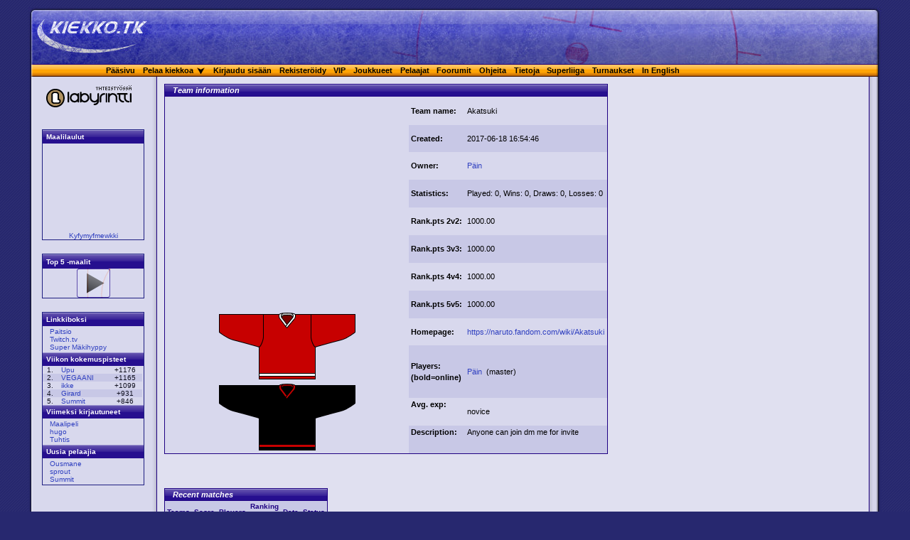

--- FILE ---
content_type: text/html
request_url: https://kiekko.tv/teams/team.cws?team=Akatsuki
body_size: 4877
content:






<!DOCTYPE html PUBLIC "-//W3C//DTD XHTML 1.0 Strict//EN"
    "http://www.w3.org/TR/xhtml1/DTD/xhtml1-strict.dtd">

<html xmlns="http://www.w3.org/1999/xhtml" xml:lang="en" lang="en">
  <head>
    <meta http-equiv="content-type" content="application/xhtml+xml; charset=iso-8859-1" />
    <link rel="stylesheet" type="text/css" href="/kiekko7.css?v=4" media="screen" title="kiekko (screen)" />
    <link rel="stylesheet" type="text/css" href="/help.css" media="screen" title="kiekko (screen)" />
    <link rel="icon" href="/favicon.png" sizes="32x32" />
    
    <meta name="keywords" content="jääkiekko, peli, pelit, nettipeli, nettipelit, lätkä, nettilätkä, virtuaali, virtuaalijääkiekko, virtuaalijääkiekon, nettikiekko, kiekko" >
    <meta name="description" content="Moninpelattava jääkiekkopeli, jota voi pelata suoraan selaimella. Kukin pelaaja kontrolloi vain yhtä joukkueen jäsentä." />
    <meta name="facebook-domain-verification" content="jqjy6cd2b3xlbfd6hcxjbsixqkye6g" />


    
  <meta property="og:title" content="Akatsuki" />
  <meta property="og:site_name" content="Kiekko.tk" />  

    <meta property="og:site_name" content="Kiekko.tk" />
    <meta property="og:type" content="game" />
    <meta property="og:image" content="//kiekko.tv/pix/screenshot.png" />
    <meta property="fb:admins" content="716820741" />
    <meta name="robots" content="NOODP" />
    <!-- link href="https://plus.google.com/101590839745497958015" rel="publisher" / -->
    <title>Kiekko.tk - Internet Hockey </title>
	
  </head>

<!-- (c) Jouko Pynnonen (jouko@iki.fi), Mikko Pynnonen -->

<body>

<!-- google-extra-fi -->
<script async src="https://pagead2.googlesyndication.com/pagead/js/adsbygoogle.js?client=ca-pub-7177932004870090"
     crossorigin="anonymous"></script>
<script>
  (adsbygoogle = window.adsbygoogle || []).push({
    google_ad_client: "ca-pub-7177932004870090",
    enable_page_level_ads: true
  });
</script>


<script type="text/javascript">
ns4 = (document.layers) ? true:false
ie4 = (document.all) ? true:false 
ng5 = (document.getElementById) ? true:false 

try {
   // hi tech
//   if (document.location.protocol=='https:' && !document.location.pathname.startsWith('/archive/ad') && document.location.pathname!='/login.cws' && document.location.pathname!='/fb.cws') document.location.protocol='http:';
//   if (document.location.protocol=='http:' && (document.location.pathname=='/login.cws' || document.location.pathname=='/fb.cws')) document.location.protocol='https:';
     if (document.location.protocol=='http:' && !document.location.pathname.startsWith('/html5')) document.location.protocol='https:';
} catch(ex) {
}
function hide() {
if (ng5) document.getElementById('menu1').style.visibility = "hidden"
else if (ns4) document.menu1.visibility = "hide"
else if (ie4) menu1.style.visibility ="hidden"
}

function show(n) {
hide();
if (ng5) document.getElementById('menu' + n).style.visibility = "visible";
else if (ns4) document.layers["menu" + n].visibility = "show";
else if (ie4) document.all["menu" + n].style.visibility = "visible";
}
</script>

<div class="cbody">
<!-- ##### Header ##### -->
<div id="header" class="fi">
        <div class="logo">&nbsp;
        <!-- div id="fb-root"></div>
<script async defer crossorigin="anonymous" src="https://connect.facebook.net/fi_FI/sdk.js#xfbml=1&version=v20.0&appId=6430024140" nonce="0oY5ej3W"></script -->

<script>
addEventListener('load',function(){
	if (window.FB) return;
	console.log('adding FB');
	var s=document.createElement('script');
	s.src='https://connect.facebook.net/fi_FI/sdk.js#xfbml=1&version=v20.0&appId=6430024140';
	s.setAttribute('nonce','0oY5ej3W');
	document.head.appendChild(s);
});
</script>

<div style="position:absolute;top:0px;right:1em;background-color:rgba(255,255,255,0.2);xpadding:2px;xmargin-right:7px;xmargin-top:2px;">


<div class="fb-page" data-href="https://www.facebook.com/kiekko" data-tabs="" data-width="600" data-height="80" data-small-header="true" data-adapt-container-width="true" data-hide-cover="false" data-show-facepile="true"><blockquote cite="https://www.facebook.com/kiekko" class="fb-xfbml-parse-ignore"><a href="https://www.facebook.com/kiekko">Kiekko.tk</a></blockquote></div>


</div>

	</div>

</div>
        <div class="subWrap">
        <div class="subHeader">
        <div style="margin:auto; width: 93em;">
                <div><a href="/">Pääsivu</a></div>
                <div><a href="http://kiekko.tv/html5/?v&#61;65" target="_blank">Pelaa kiekkoa</a></div>
                <div style="padding-left: 0;" onMouseout="hide(1);" onMouseOver="show(1);"><img  src="/pix/drop.png"></a>
                    <div class="drop"  id="menu1" style="visibility:hidden;">
                    Java-k&auml;ynnistys:
                    <ul>
                    <li><a href="http://kiekko.tv/play.cws?server=1">Uusi Applet</a></li>
		    <li>&nbsp;</li>
                    <li><a href="http://kiekko.tv/play.cws?server=6">Vanha Applet</a></li>
                    <!-- li><a href="http://kiekko.tv/play.cws?server=8">Vanha Applet, USA</a></li -->
                    <!-- li><a href="http://kiekko.tv/play.cws?server=12">Vanha Applet, FI vanha</a></li -->
                    </ul>
                    <!--<a href="/servers.cws">Palvelimien tila</a>-->
                    </div>
                </div>

		<div><a href="/login.cws">Kirjaudu sisään</a></div>
		<div><a href="/register.cws">Rekisteröidy</a></div>

                <div><a href="/vip/">VIP</a></div>
                <div><a href="/teams/">Joukkueet</a></div>
                <div><a href="/players.cws">Pelaajat</a></div>
                <div><a href="/forum/">Foorumit</a></div>
                <div><a href="/ohje.cws">Ohjeita</a></div>
                <div><a href="/about.cws">Tietoja</a></div>
		<div><a href="/superliiga/">Superliiga</a></div>
		<div><a href="/tournament/">Turnaukset</a></div>
                <div><a href="/?lang=en">In English</a></div>
                &nbsp;
        </div>
        </div>
        </div>

<div class="group"> <!--groupittaa sidebarin ja mainin-->




      <!-- ##### Left Sidebar ##### -->
<div class="sideBar">

<br>


<a target="_blank" href="http://www.labyrintti.com"><img border="0" src="/pix/LM_kiekko.gif"></a><br>
<!-- a target="_blank" href="http://www.nebula.fi"><img border="0" src="/pix/nebula.png"></a><br -->

<br>
<!--<iframe src="//www.facebook.com/plugins/like.php?href=https%3A%2F%2Fwww.facebook.com%2Fkiekko%2F&amp;width=120&amp;layout=button_count&amp;action=like&amp;show_faces=true&amp;share=false&amp;height=21&amp;appId=6430024140" scrolling="no" frameborder="0" style="border:none; overflow:hidden; width:120px; height:21px;" allowTransparency="true"></iframe>-->

<!-- google -->



<div class="boxed">


			<h2><a href="/musics.cws">Maalilaulut</a></h2>
			<div class="image" style="padding-top: 2px">
			<iframe src="https://www.youtube.com/embed/FDPsoKVdcrg?start&#61;130&amp;end&#61;139&amp;enablejsapi&#61;1&amp;autoplay&#61;0&amp;controls&#61;0&amp;disablekb&#61;1&amp;rel&#61;0" id="vid" width=140 height=120 frameBorder="0" scrolling="no"></iframe>
			<a href="/teams/team.cws?team=Kyfymyfmewkki">Kyfymyfmewkki</a>
			</div>
			
</div>
<div class="boxed">
<h2>Top 5 -maalit</h2>

<div class="image">
<a href="/teams/top5.cws">
<img alt="Play" src="/pix/play.png" /></a>
</div>


</div>
<!-- googleb -->

<!--
<div class="boxed">
<a target="_blank" href="http://soccer.kiekko.tk"
title="Uudistunut Soccer.kiekko.tk - hyppää jalkapallon ihmeelliseen maailmaan!"
alt="Uudistunut Soccer.kiekko.tk - hyppää jalkapallon ihmeelliseen maailmaan!">
<h2>Soccer.kiekko.tk</h2>
<img width="140" height="120" border="0" src="/pix/soccermainos.gif">
</a>
</center>
</div>
-->


<div class="boxed">
<h2>Linkkiboksi</h2><ul><li><a href="https://paitsio.kiekkoliiga.net" title="Paitsio, Kiekkoliigan verkkolehti" target=_blank >Paitsio</a></li><li><a href="https://www.twitch.tv/directory/game/Kiekko.tk" title="Kiekon Twitch-kategoria" target=_blank >Twitch.tv</a></li><li><a href="/hyppy/" title="" target=_blank >Super Mäkihyppy</a></li></ul>

  	<h2><a href="/weekly.cws">Viikon kokemuspisteet</a></h2>
  	<table class="gallery">
  	<tr >
                <td>1.&nbsp;</td>
                <td align=left><a href="/user.cws?name=Upu">Upu</a></td>
                <td>+1176</td>
        </tr><tr class="even">
                <td>2.&nbsp;</td>
                <td align=left><a href="/user.cws?name=VEGAANI">VEGAANI</a></td>
                <td>+1165</td>
        </tr><tr >
                <td>3.&nbsp;</td>
                <td align=left><a href="/user.cws?name=ikke">ikke</a></td>
                <td>+1099</td>
        </tr><tr class="even">
                <td>4.&nbsp;</td>
                <td align=left><a href="/user.cws?name=Girard">Girard</a></td>
                <td>+931</td>
        </tr><tr >
                <td>5.&nbsp;</td>
                <td align=left><a href="/user.cws?name=Summit">Summit</a></td>
                <td>+846</td>
        </tr></table>
  <h2>Viimeksi kirjautuneet</h2>
  <ul>
<li><a href="/user.cws?name=Maalipeli">Maalipeli</a></li><li><a href="/user.cws?name=hugo">hugo</a></li><li><a href="/user.cws?name=Tuhtis">Tuhtis</a></li>
  </ul>
  <h2>Uusia pelaajia</h2>
  <ul>
<li><a href="/user.cws?name=Ousmane">Ousmane</a></li><li><a href="/user.cws?name=sprout">sprout</a></li><li><a href="/user.cws?name=Summit">Summit</a></li>
</ul>


</div>  <!-- boxed loppuu -->



</div>  <!-- sivupalkki loppuu -->




<div id="main">

<div style="width: 99%">





<script>
var TEAM_ID=86475;
</script>

<table class=ranking>
<caption>Team information</caption>
<tr >
<td rowspan="12" valign=top width="192">
  <center>
  <br>
<script type="text/javascript"><!--
google_ad_client = "ca-pub-7177932004870090";
/* tiimisivu-suorakaide */
google_ad_slot = "2641009472";
google_ad_width = 336;
google_ad_height = 280;
//-->
</script>
<script type="text/javascript"
src="//pagead2.googlesyndication.com/pagead/show_ads.js">
</script>


  <img src="/paita.cgi/16777215/13107200/0/0/16777215"><br>
  <img src="/paita.cgi/13107200/0/0/0/13107200">
  </center>
</td>
<td class="headercol">Team name:</td><td>Akatsuki</td></tr>
<tr class="even"><td class="headercol">Created:</td><td>2017-06-18 16:54:46</td></tr>
<tr ><td class="headercol">Owner:</td><td>
	<a href="../user.cws?name=Päin">Päin</a></td></tr>
<tr class="even"><td class="headercol">Statistics:</td>
    <td>Played: 0, Wins: 0, Draws: 0,
	Losses: 0</td></tr>
<tr ><td class="headercol">Rank.pts&nbsp;2v2:</td>
	<td>1000.00 </td></tr>
<tr class="even"><td class="headercol">Rank.pts&nbsp;3v3:</td>
	<td>1000.00 </td></tr>
<tr ><td class="headercol">Rank.pts&nbsp;4v4:</td>
	<td>1000.00 </td></tr>
<tr class="even"><td class="headercol">Rank.pts&nbsp;5v5:</td>
	<td>1000.00 </td></tr>
<tr ><td class="headercol">Homepage:</td>
    <td><a target="_blank" href="http://https://naruto.fandom.com/wiki/Akatsuki">https://naruto.fandom.com/wiki/Akatsuki</a>
        </td></tr>
<tr class="even"><td class="headercol">Players:<br>(<b>bold</b>=online)</td>
<td>

   <a href="../user.cws?name=Päin">
   Päin
   </a>
&nbsp;(master)&nbsp;&nbsp;
</td></tr>
<tr ><td class="headercol" valign=top>Avg. exp:</td><td>
novice</td></tr>
<tr class="even"><td class="headercol" valign=top>Description:</td>
    <td valign=top>Anyone can join dm me for invite </td></tr>
</table>
<br>

        
        

<br><br>

<table class=ranking>
<caption>Recent matches</caption>
<tr><th>Teams</th>
    <th>Score</th>
    <th>Players</th>
    <th>Ranking<br>points</th>
    <th>Date</th>
    <th>Status</th>
</tr>
<tr><td colspan=6><p>(none)</td></tr>
</table>

<br>

&nbsp;&nbsp;<a class="cmd" href="/log.cws?team=86475">Tapahtumat</a>
<a class="cmd" href="team.cws?team=Akatsuki&all=1">show all matches</a><br>
  <br>

<!--div class="group"-->
<table border=0 style="border:none">
<tr><td valign=top rowspan=2>

<!--div class="shadow" style="margin-right: 20px"-->


  <table class=ranking>
  <caption>Member statistics</caption>
  <tr><th>name</th><th>goals+assists</th>

   <th>+/-</th>

  <!--<th align=center>5-min periods<br>played</th>--></tr>
<tr >
      <td>
	<a href="../user.cws?name=Päin">Päin</a>
	
      </td>
      <td align=center>0+0&nbsp;=0</td>

          <td align=center>+0</td>

        </tr></table>
<!--/div-->
</td>
<td valign=top>
<table class="ranking">
<caption>Advert</caption>
<tr><td>
<script type="text/javascript"><!--
google_ad_client = "ca-pub-7177932004870090";
/* tiimisivu-suorakaide */
google_ad_slot = "2641009472";
google_ad_width = 336;
google_ad_height = 280;
//-->
</script>
<script type="text/javascript"
src="//pagead2.googlesyndication.com/pagead/show_ads.js">
</script>
</td></tr></table>

</td>
<td valign=top>


</td></tr>
<tr><td colspan=2><div id="weekly"></div></td></tr>

</table>
<!--/div-->




<br>
  <!-- iframe src="//www.facebook.com/plugins/like.php?href=http%3A//kiekko.tk/teams/team.cws%3Fid=86475&amp;layout=standard&amp;show_faces=true&amp;width=450&amp;action=like&amp;font&amp;colorscheme=light&amp;height=80" scrolling="no" frameBorder="0" style="border:none; overflow:hidden; width:450px; height:80px;" allowTransparency="true"></iframe -->
<br>




<script src="/team-weekly.js?v=2" async></script>

<br>

<center><div class="$wr alapalkki"><script type="text/javascript">
if (window.Fusion) {
      window.Fusion.space("boxi");
}
</script></div></center>


</div> <!-- ie-kludge loppuu -->
</div> <!-- main loppuu -->


</div> <!--sidebar&main-->

<div class="keskitys">
 

</div>

<div id="footer">

<!-- script type="text/javascript">
var _gaq = _gaq || [];
_gaq.push(['_setAccount', 'UA-1532850-1']);
_gaq.push(['_trackPageview']);
(function() {
var ga = document.createElement('script'); ga.type = 'text/javascript'; ga.async = true; 
ga.src = ('https:' == document.location.protocol ? 'https://' : 'http://') + 'stats.g.doubleclick.net/dc.js';
var s = document.getElementsByTagName('script')[0]; s.parentNode.insertBefore(ga, s);
})();
</script -->

<script async src="https://www.googletagmanager.com/gtag/js?id=G-M2L0N90DHY"></script>
<script>
  window.dataLayer = window.dataLayer || [];
  function gtag(){dataLayer.push(arguments);}
  gtag('js', new Date());
  gtag('config', 'G-M2L0N90DHY');
</script>


</div>
</div>


	<script type="text/javascript" src="/kiekko.js?v=6"></script>


</body>
</html>





--- FILE ---
content_type: text/html; charset=utf-8
request_url: https://www.google.com/recaptcha/api2/aframe
body_size: 268
content:
<!DOCTYPE HTML><html><head><meta http-equiv="content-type" content="text/html; charset=UTF-8"></head><body><script nonce="NrDObdWDWFDJHQUP551Kaw">/** Anti-fraud and anti-abuse applications only. See google.com/recaptcha */ try{var clients={'sodar':'https://pagead2.googlesyndication.com/pagead/sodar?'};window.addEventListener("message",function(a){try{if(a.source===window.parent){var b=JSON.parse(a.data);var c=clients[b['id']];if(c){var d=document.createElement('img');d.src=c+b['params']+'&rc='+(localStorage.getItem("rc::a")?sessionStorage.getItem("rc::b"):"");window.document.body.appendChild(d);sessionStorage.setItem("rc::e",parseInt(sessionStorage.getItem("rc::e")||0)+1);localStorage.setItem("rc::h",'1770046682011');}}}catch(b){}});window.parent.postMessage("_grecaptcha_ready", "*");}catch(b){}</script></body></html>

--- FILE ---
content_type: text/css
request_url: https://kiekko.tv/kiekko7.css?v=4
body_size: 2831
content:

body {
   color: #101020;
   background: rgb(39,40,111) url(/pix/body.png);
   font-family: Verdana, Helvetica, sans-serif;
   font-size: 8pt;  
   margin: 0;
   padding: 0;
   border: 0;
}

.cbody {
   background: rgb(212,212,235) url(/pix/bg.png) top left repeat-y;
   max-width:1200px;
   margin: auto;
   margin-top: 10px;
   margin-bottom: 10px;
   width:expression(document.body.clientWidth > 1200? "1200px": "auto" );
   min-width: 821px;
}

img {
   vertical-align: middle;
   border: 0;     
}

#nomargin {
   margin-left: 0px;
   margin-right: 0px;
   padding-left: 0px;
   padding-right: 0px;
}

/* ##### Header ##### */

#header {
   padding: 10px 10px 0 10px;
   min-height: 70px;
   max-height: 80px;
   color: rgb(200,200,230);
}

#header p {
   margin: 0 0.5em;
   padding:0;
}

.en {
   background: rgb(40,40,140) top left no-repeat url(/pix/palkkiy.jpg);
}
.fi {
   background: rgb(40,40,140) top left no-repeat url(/pix/palkkiy.jpg);
}

.logo {
   position: relative;
   height: 57px;
   padding-left: 170px;
}

.myinfo, .myinfo a {
   font-size: 95%;
   text-decoration: none;
   font-weight: bold;
   color: rgb(200,200,230);
   background: transparent;
}
	
.subWrap {
   background: rgb(255,164,5) url(/pix/suby.png) no-repeat top left;
   max-height: 89px;
}

.subHeader {
   background: transparent url(pix/suba.png) no-repeat bottom left;
   color: black;
   max-height: 83px;
   padding: 3px 0;
}

.subHeader a {
   color: black;
   background-color: transparent;
   text-decoration: none;
   font-weight: bold;
}

.subHeader a:hover {
   color: white;
}

.subHeader div div {
  float:left;
  padding: 0 0.5em;
  margin: 0;
}

.drop {
  position: absolute;
  border:1px solid blue;
  padding: 0.5em;
  margin:0;
  border: 1px solid rgb(30,30,130);
  background-color: #d8d8ed;
  color: black;
  z-index: 5000;
} 

.drop a {
   text-decoration: none;
   color: #3040c0;
}

.drop a:hover {
   color: #6080ff;
}

/* ##### Footer ##### */

#footer {
   color: black;
   background: rgb(40,40,140) url(/pix/palkkia.jpg) top left no-repeat;
   font-size: 95%;
   text-align: center;
   clear: both;
   padding: 10px;
   height: 32px; /* 32+10+10=52 */
}

#footer a {
   color: black;
   background-color: transparent;
   text-decoration: underline;
   font-weight: bold;
}

#footer a:hover {
   text-decoration: none;
}

/* sivupalkki */

.sideBar {
   width: 170px;
   float: left;
   clear: left;
   text-align: center;
   margin: 0;
}

.sideBar h2 { 
   color: white;
   background: rgb(48,33,159) url(/pix/gradient.png);
   font-weight: bold;
   font-size: 100%;
   margin: 0;
   padding: 0.8ex 1ex;
   text-align: left;
}

.sideBar h2 > a {
   color: white;
   text-decoration: none;
}

.sideBar h2 > a:hover {
   color: black;
   background-color: white;
}

ul {
   list-style-type: none;
   list-style-position: outside;
   text-align: left;
   margin: 2px 2ex 2px 2ex;
   padding: 0;
}

#main ul {
   list-style-type: disc;
}


li {
   margin: 0;
   padding: 0;
}


.sideBar p{
   background-color: transparent;
   line-height: 1.25em;
   margin: 1em 0.25em 1.5em 0.75em;
   padding: 0;
   display: block;
}
/*
.sideBar a {
text-decoration: underline;
}

.sideBar a:hover {
text-decoration: none;
}
*/
.boxed {
   font-size: 90%;
   margin: 2em 0.75em 2em 2em;
   border: 1px solid rgb(30,30,130);
   background-color: #d8d8ed;
}


.quote {
   border: 1px solid rgb(30,30,130);
   padding: 0.5em;
   background-color: #c8c8e6;
   width: auto;
}

/* leipäosa */

#main {
   color: black;
   background: rgb(224,224,240) /*url(pix/bgr.png)*/ top right repeat-y;
   text-align: justify;
   line-height: 1.5em;
   margin: 0 19px 0 181px;
   padding: 10px;
   font-size: 100%;
   min-width: 620px;
   min-height: 600px;  
   max-width:  992px; 
}

#main h1 {
   background: transparent url(/pix/arrow.png) no-repeat left bottom;
   font-size: 115%;
   font-weight: bold;
   text-align: left;
   margin: 1em 0 0 0;
   padding: 0;
   padding-left: 20px;
}

#main h2 {
   background: transparent url(/pix/arrow.png) no-repeat left bottom;
   font-size: 110%;
   font-weight: bold;
   text-align: left;
   margin: 1em 0 0 0;
   padding: 0;

   padding-left: 20px;
}

#main h3 {
   background: transparent url(/pix/arrow.png) no-repeat left bottom;
   font-size: 105%;
   font-weight: bold;
   text-align: left;
   margin: 1em 0 0 0;
   padding: 1em 0 0 0;
   padding-left: 20px;

}


#main h2+h3 {
   margin: 0;
   padding: 0;
}

a {
   text-decoration: none;
   color: #3040c0;
}

#main a:visited, .sideBar a:visited {}

a:hover {
   color: #6080ff;
}

#main p {
   margin: 0.5em 0 0.5em 0;
   padding: 0;
   overflow: auto;   
  xmax-width: 60em;
}


#main .cmd {
   color: white;
   background-color: #66e;
   background: rgb(48,33,159) url(/pix/gradient.png);
   border-style: outset;
   border-color: rgb(30,0,130);
   border-width: 2px 2px 2px 2px;
   margin: 2px 1px 2px 1px;
   padding-left: 4px;
   padding-right: 4px;
   font-variant: small-caps;
   text-decoration: none;
}

#main .cmd * {
   color: white;
   text-decoration: none;
}

.wide {
   width: 100%;
}

.wideshadow {
   width: 95%;
}

.shadow,.wideshadow {
   background-color: rgb(155,155,166) ;
   border-style: solid;
   border-color: rgb(189,189,204);
   border-width: 0 1px 1px 1px;
   padding: 0px 1px 1px 0px;
   margin:  1em  0;
   float: left;  /* pakko olla, jotta asettuu tablen ympärille */
}

.cleargroup {
   overflow: auto;
   width: 100%;
}

.floating {
  float: left;
  margin-right: 2em;
}

.group, /*.buttongroup,*/ .widegroup {
   xoverflow: auto;
   overflow-x: hidden;
   overflow-y: auto;
   width: 100%;
}

.buttongroup {
 overflow: auto;
 width: 100%;
}

.floating .buttongroup {
    width: auto;  /* ie-korjaus */
}

.buttongroup .innergroup {
    float: none;  /* opera-korjaus kait */
}

.innergroup {
   float: right;
}

a.button, span.inputbutton {
   color: white;
   background: transparent url(/pix/nappi2.png) no-repeat scroll top right;
   margin: 2px 1px 2px 1px;
   font-variant: small-caps;
   font-size: 12px;
   text-decoration: none;
   line-height: 18px;
   display: block;
   float: left;
   border: 0;
}

.button span, .inputbutton input {
   background: rgb(35,35,139) url(/pix/nappi1.png) no-repeat;
   line-height: 18px;
   display: block;
   padding: 0px 9px 0px 9px;
   margin-right: 18px;
   border: 0;
}

.inputbutton input {
   background: transparent url(/pix/nappi1.png) no-repeat;
   line-height: 14px;
   height: 18px;
   display: block;
   padding: 0px 9px 0px 9px;
   margin-right: 18px;
   border: 0;
   color: white;
}

/*#main .cmd *:hover {
border-style: inset;
}*/


/* taulukko */

table {
   background-color: #d8d8ed;
   border: solid rgb(30,0,130) 1px;
   padding: 0;
   border-collapse: collapse;
   margin: 0;
}

.ranking {
   width: auto;
   margin: 0;
}

em {
   font-style: normal;
   font-weight: bold;
}

caption  {
   text-align: left;
   font-weight: bold;
   font-style: italic;
   background: rgb(48,33,159) url(/pix/gradient.png) repeat-x top left;
   border: solid rgb(30,0,130) 1px;
   color: white;
   border-collapse: collapse;
   border-bottom: 0;  
   width: auto;
   padding: 0 1em;
}

caption a {
   color: white;
}

tr {
   border: 0;
}

th a {
   color: inherit;
}

th {
   border: 0;
   background: rgb(200,200,230);
   font-size: 90%;
   text-align: left; 
   color: rgb(30,0,130);
   border-bottom: solid rgb(30,0,130) 1px;  
   padding: 0 0.3em;
}

.headercol {
   font-weight: bold;
}	

td {
   border: 0;
   font-weight: inherit;
   padding: 0.1em 0.3em;
}

.pageselect {
   float: right;
}

.xp {
   width: auto;
   text-align: left;
   border-collapse: collapse;
   padding: 4px;
}



.buttongroup .buttongroup, .infoline .buttongroup {
   float: right;
}

.forum .buttongroup {
   font-size: 12px;
   float: left;
}

.message {
   clear: both;
   margin: 0 1em 1em 0.2em;
}

.forumtitle {
   width: 100%;
}

table.forum {
   width: 100%;
}

.forum caption {
  
}

.forumleft {
	max-width: 13em;
}
 
.info em {
   margin-right: 2em;
   white-space: nowrap;
}

.forum .info, .infoline {
   font-size: 90%;
   font-style : normal;
   font-weight: normal;
   float: left;
   color: rgb(30,0,130);
}

.forum td {
   border-bottom: 1px solid rgb(30,0,130);
   border-top: 1px solid rgb(30,0,130);
}

.forum tr {
   border-bottom: 1px solid rgb(30,0,130);
   border-top: 1px solid rgb(30,0,130);
}

.forumsivu {
   background-color: rgb(200,200,230);
   width: 20%;
}

.even {
   background-color: rgb(200,200,230);
}


.gallery {
   background-color: transparent;
   border: 0;
   text-align: center;
   width: 99%;
}

.gallery caption {
   text-align: left;
}


.image {
   border: 0;
   /*	padding: 1em; */
   text-align: center;
   clear: both;
}

.shadow table {
   margin:0;
   padding: 0;
}

input {
   font: inherit;
}

.img {
   border-style: none;
}

.kehys {
   margin: 0;
   padding: 0;
}


.tv {
   padding: 5em;
   margin: 0;
  background-repeat: no-repeat;
   border: 0;
   width: 603px;
   height: 504px;
   float: left; 
}
 
.tv-yla {
   width: 603px;
height: 36px;
   background-image: url(/pix/tv-yla.png);
   clear: both;

}
.tv-vas {
   width: 36px; 
   height: 400px;
   background-image: url(/pix/tv-vas.png);
   float: left;
}
.tv-ala {
   width: 603px;
   height: 68px;
   background-image: url(/pix/tv-ala.png);
   clear: both;
}
.tv-oik {
   width: 37px;
 height: 400px;
   background-image: url(/pix/tv-oik.png);

}

.tv-keski {
   width: 530px;
height: 400px;
   float: left;
}


.kappaleet {
   overflow: auto;
   margin: 0; 
  width:100%;
}

.kappalevas {
   width:48%;
   float: left;
   padding-right: 1%;
}

.kappaleoik {
   width: 48%;
 float: left;
   padding-left: 1%;
}

.keskitys {
   text-align: center;
 margin: 1em auto;
}

.readonly {
   border-style: none;
   background-color: #d8d8ed;
}

.plist img {
float: left;
margin: 0.5em;
}
.plist div div {
 float: left;
}

.plist p {
  
}
.plist {
overflow: auto;
margin-bottom: 1em;
width: 100%;
}

.reportlink {
  font-size: 7pt;  
}


.level-bar {
        border: 1px solid #000;
    border: 1px solid #4cb14c;
        position: relative;
        margin-bottom: 16px;
}

.progress {
        height: 22px;
        background: #b4df5b;
        background: -moz-linear-gradient(top, #b4df5b 0%, #00df00 100%);
        background: -webkit-linear-gradient(top, #b4df5b 0%, #00df00 100%);
        background: linear-gradient(to bottom, #b4df5b 0%, #00df00 100%);
        filter: progid:DXImageTransform.Microsoft.gradient( startColorstr='#b4df5b', endColorstr='#00df00',GradientType=0 );
}

.level-bar .xp-progress {
        position: absolute;
        top: 0px;
        left: 0px;
        width: 100%;
        padding: 4px;
        text-align: center;
}
.level-num {
        position: absolute;
        left: -2em;
        font-weight: bold;
        font-size: 20px;
}

.xp-progress > a {
        color: #000;
}


a img[width="16"] {
    width: auto;
    height: auto;
    max-width: 16px;
    max-height: 16px;
}

.gallery a img[width="120"] {
    width: auto;
    height: auto;
    max-width: 120px;
    max-height: 120px;
}


--- FILE ---
content_type: text/css
request_url: https://kiekko.tv/help.css
body_size: 469
content:

.help {
   /*
   background-color: rgb(128,128,150);
   color: black;
   font-family: Arial,Helvetica,sans-serif;
   font-size: 12px;
   margin: auto;
   width: 40em;
    padding: 1em;
  */
    max-width: 60em;
}
      
.help img {
  float: right;
}

.help li {
  vertical-align: text-top;
}

.help .isoimg {
  float: none;
  margin: auto;
}

 .help h2:hover, .help h3:hover, .help h4:hover {
    color: white;
    vertical-align: middle;
  }

.help h2 {
   font-weight: bold;
   font-size: 14px;
  line-height: 1.5em;  
 min-height: 20px; /*kuvake*/
vertical-align: middle;
}    

.help h3 {
   font-weight: bold;
   font-size: 12px;
line-height: 1.5em;  
 min-height: 20px; /*kuvake*/
vertical-align: middle;
}    

.help h2.collapsed, .help h3.collapsed {
   background: transparent url(/pix/arrow.png) no-repeat left;
   padding-left: 20px;
}
     
.help h2.expanded, .help h3.expanded {
   background: transparent url(/pix/arrowa.png) no-repeat left;
   padding-left: 20px;
}

.help h4 {
   background: transparent url(/pix/nappikys.png) no-repeat left;
   padding-left: 20px;
   font-weight: bold;
   font-size: 12px;
   line-height: 1.5em;  
   min-height: 20px; /*kuvake*/
vertical-align: middle;
}

.help .collapsed + div {
   display: none;
}
     
.help .expanded + div {
   display: block;
}

.help div {
  margin: 0.5em 0.5em 0.5em 2em;
}


--- FILE ---
content_type: application/javascript
request_url: https://kiekko.tv/team-weekly.js?v=2
body_size: 1085
content:
/* viikkotilastot by Teemu */
(function(){

if (!TEAM_ID) return;

var request = new XMLHttpRequest();



request.open('GET', 'https://beta.kiekko.tv/API/match/team/'+TEAM_ID+'?fields=team1,team2,score1,score2,state,players,points1,points2&opt=0', true);
request.onreadystatechange = function() {
	if(this.readyState === 4){
		if(this.status >= 200 && this.status < 400){
			var matches = JSON.parse(this.responseText);
			var html = '';
			var data = {
				wins: [0, 0, 0, 0],
				draws: [0, 0, 0, 0],
				losses: [0, 0, 0, 0],
				tg: [0, 0, 0, 0],
				og: [0, 0, 0, 0],
				points: [0, 0, 0, 0]
			}
			for(var key in matches){
				var match = matches[key];
				var data_key = match.players - 2;
				if(match.state != 2) continue;
				if(match.team1 && match.team1.id == TEAM_ID){
					if(match.score1 > match.score2){
						data.wins[data_key]++;
					}else if(match.score1 < match.score2){
						data.losses[data_key]++;
					}else{
						data.draws[data_key]++;
					}
					data.tg[data_key] += match.score1;
					data.og[data_key] += match.score2;
					data.points[data_key] += match.points1;
				}
				if(match.team2 && match.team2.id == TEAM_ID){
					if(match.score2 > match.score1){
						data.wins[data_key]++;
					}else if(match.score2 < match.score1){
						data.losses[data_key]++;
					}else{
						data.draws[data_key]++;
					}
					data.tg[data_key] += match.score2;
					data.og[data_key] += match.score1;
					data.points[data_key] += match.points2;
				}
			}



			html += '<table class="ranking"><caption>Viikkotilastot</caption><tr><th>pelimuoto</th><th>ottelut</th><th>voitot</th><th>tasapelit</th><th>tappiot</th><th>tehdyt</th><th>päästetyt</th><th>maaliero</th><th>ranking</th></tr>';
			var players = [2, 3, 4, 5];
			var wins = 0;
			var draws = 0;
			var losses = 0;
			var tg = 0;
			var og = 0;
			var points = 0;

			for(var key in players){
				wins += data.wins[key];
				draws += data.draws[key];
				losses += data.losses[key];
				tg += data.tg[key];
				og += data.og[key];
				points += data.points[key];
				html += '<tr'+(key % 2 == 1 ? ' class="even"' : '')+'><td>'+players[key]+'vs'+players[key]+'</td><td>'+(data.wins[key]+data.draws[key]+data.losses[key])+'</td><td>'+data.wins[key]+'</td><td>'+data.draws[key]+'</td><td>'+data.losses[key]+'</td><td>'+data.tg[key]+'</td><td>'+data.og[key]+'</td><td>'+stylize_number(data.tg[key]-data.og[key], 0)+'</td><td>'+stylize_number(data.points[key], 2)+'</td></tr>';
			}
			html += '<tr><td>(yhteensä)</td><td>'+(wins+draws+losses)+'</td><td>'+wins+'</td><td>'+draws+'</td><td>'+losses+'</td><td>'+tg+'</td><td>'+og+'</td><td>'+stylize_number(tg-og, 0)+'</td><td>'+stylize_number(points, 2)+'</td></tr>';
			html += '</table>';
			var output = document.getElementById('weekly');
			output.innerHTML = html;
		}
	}
};

request.send();



function stylize_number(number, decimals){
	var html = '';
	if(number > 0) html += '<span style="color:green">+';
	if(number == 0) html += '<span style="color:blue">&plusmn;';
	if(number < 0) html += '<span style="color:red">';
	html += number.toFixed(decimals);
	html += '</span>';
	return html;
}
})();



--- FILE ---
content_type: application/javascript
request_url: https://kiekko.tv/kiekko.js?v=6
body_size: 2288
content:
(function(){

var ea={
	ylapalkki: [
		//'<center><iframe src="//imp.euroads.fi/system/showpool.php?sid=6&plid=12645&acid=2399&eatrackid=157763&eapartnerredir=&cacheb=" width=728 height=90 marginwidth=0 marginheight=0 ALLOWTRANSPARENCY="true" frameborder=0 scrolling=no hspace=0 vspace=0></iframe></center>',
		{
			adsense: true,
			html: '<center><ins class="adsbygoogle" '+
			      'style="display:inline-block;width:980px;height:120px" '+
			      'data-ad-client="ca-pub-7177932004870090" '+
			      'data-ad-slot="4500570191"></ins></center>'
		}
	],
	alapalkki: [
	],
	suurtaulu: [
		//'<iframe src="http://tracking1.euroads.fi/system/showadv.php?sid=6&cpid=1939&adid=86739&acid=2399&eatrackid=157763" width=160 height=600 marginwidth=0 marginheight=0 ALLOWTRANSPARENCY=true frameborder=0 scrolling=no bordercolor=#000000 hspace=0 vspace=0></iframe>'
	]
};


function check() {
   try {
	if (document.location.search.indexOf('html5')>=0) return;
	if (document.location.search.indexOf('twitch')>=0) return;
   	if (document.location.pathname=='/play.cws') return;
	if (document.location.pathname=='/login.cws') return;
	var c=document.cookie;
	if (/code=([A-Z]+)/.test(c)) {
		c=RegExp.$1;
	} else c=null;
	var s=localStorage.getItem('code');
	if (/^[A-Z]+$/.test(s)) {
		var d=new Date();
		d.setTime(d.getTime()+1000*1*60);
		document.cookie='code='+s+'; path=/; expires='+d.toUTCString();
	} else if (c) {
		localStorage.setItem('code',c);
	}
   } catch(e) { klog(e); }
   var ws=document.getElementsByClassName('$wr');
   for (var i=0; i<ws.length; i++) {
	var w=ws[i];
	if (hasContent(w)) return;
	var cn=w.className;
	var j=cn.lastIndexOf(' ');
	cn=cn.substring(j+1);
	var eas=ea[cn];
	if (!eas || !eas.length) continue;
	if (new RegExp(cn+'=').test(document.cookie)) {
		//klog('cookie has '+cn);
		return;
	}
	var d=new Date();
	d.setTime(d.getTime()+1000*5*60);
	document.cookie=cn+'=1; path=/; expires='+d.toUTCString();
	j=Math.floor(Math.random()*eas.length);
	var a=eas[j];
	if (a.adsense) {
		var scr=document.createElement('script');
		scr.setAttribute('async',true);
		scr.setAttribute('src','//pagead2.googlesyndication.com/pagead/js/adsbygoogle.js');
		document.head.appendChild(scr);
		w.innerHTML=a.html;
		(adsbygoogle=window.adsbygoogle || []).push({});
	} else {
		w.innerHTML=a;
	}
	return;
   }
}
check();

function hasContent(div) {
	if (div.clientHeight > 0) {
		klog('has content, clientHeight='+div.clientHeight,div.innerHTML);
		return true;
	}
	if (!div.childNodes) return;
	var c=div.childNodes;
	for (var i=0; i<c.length; i++) {
		var r=hasContent(c[i]);
		if (r) return r;
	}
	return;
}


function klog(x) {
	if (window.console && window.console.log)
		window.console.log(x);
}


})();


/* kiekkoliiga stats 

(function(){

	if(typeof(PLAYER_ID)=='undefined' || !PLAYER_ID) return;

	var request = new XMLHttpRequest();

	request.open('GET', 'http://beta.kiekko.tv/API/social/liigastats/'+PLAYER_ID, true);

	request.onreadystatechange = function() {

	    if(this.readyState === 4 && this.status >= 200 && this.status < 400){

            var json = JSON.parse(this.responseText);
            var data = '';
			var row = 0;

			var sum = {
				'goals': 0,
				'assist': 0,
				'total': 0,
				'plusminus': 0
			}

			if(json.statistics.length > 0){

				data += '<div class="shadow">';
				data += '<table>';
				data += '<caption><a href="http://kiekkoliiga.net/player/'+json.player.id+'" target="_blank">Kiekkoliiga</a></caption>';
				data += '<tr>';
				data += '<th>joukkue</th>';
				data += '<th>maalit</th>';
				data += '<th>&nbsp;</th>';
				data += '<th>syötöt</th>';
				data += '<th>&nbsp;</th>';
				data += '<th>yhteensä</th>';
				data += '<th>+/-</th>';
				data += '</tr>';

				for(var key in json['statistics']){

					if(row % 2 == 0){
						data += '<tr>';
					}else{
						data += '<tr class="even">';
					}

					if(json['statistics'][key]['team_id'] != 0){
						data += '<td>';

						if(typeof json['statistics'][key]['logo_extension'] !== 'undefined'){
							data += '<img width="16" align=middle border="0" src="http://static.kiekkoliiga.net/img/logos/small/';
							data += json['statistics'][key]['team_id']+'.'+json['statistics'][key]['logo_extension'];
							data += '?'+json['statistics'][key]['logo_updated']+'">';
						}

						data += '<a href="http://kiekkoliiga.net/team/'+json['statistics'][key]['team_id']+'" target="_blank">'+json['statistics'][key]['team']+'</a></td>';
					}else{
						data += '<td>'+json['statistics'][key]['team']+'</td>';
					}

					data += '<td align=center>'+json['statistics'][key]['goals']+'</td>';
					data += '<td>+</td>';
					data += '<td align=center>'+json['statistics'][key]['assist']+'</td>';
					data += '<td>=</td>';
					data += '<td align=center>'+json['statistics'][key]['total']+'</td>';
					data += '<td align=center>'+(parseInt(json['statistics'][key]['plusminus']) > 0 ? '+'+json['statistics'][key]['plusminus'] : json['statistics'][key]['plusminus'])+'</td>';
					data += '</tr>';

					sum.goals = sum.goals + parseInt(json['statistics'][key]['goals']);
					sum.assist = sum.assist + parseInt(json['statistics'][key]['assist']);
					sum.total = sum.total + parseInt(json['statistics'][key]['total']);
					sum.plusminus = sum.plusminus + parseInt(json['statistics'][key]['plusminus']);

					row++;

				}

				if(json.statistics.length > 1){

					if(row % 2 == 0){
						data += '<tr>';
					}else{
						data += '<tr class="even">';
					}

					data += '<td>(yhteensä)</td>';
					data += '<td align=center>'+sum.goals+'</td>';
					data += '<td>+</td>';
					data += '<td align=center>'+sum.assist+'</td>';
					data += '<td>=</td>';
					data += '<td align=center>'+sum.total+'</td>';
					data += '<td align=center>'+(parseInt(sum.plusminus) > 0 ? '+'+sum.plusminus : sum.plusminus)+'</td>';
					data += '</tr>';

				}

				data += '</table>';

	            var div = document.getElementById('kiekkoliiga-player-stats');
	            div.innerHTML = data;

			}

	    }

	};

	request.send();
	request = null;

})();

*/



var mmm=document.getElementById('msg-2243377');
if (mmm) mmm.children[1].children[2].innerHTML='\n\nVai ett&auml; emojit. Ei t&auml;&auml; oo mik&auml;&auml;n &auml;n&auml;ri \uD83E\uDD14<br>\nKohta varmaan ominaisuuspisteet \uD83E\uDD23\uD83E\uDD23\uD83E\uDD23';

